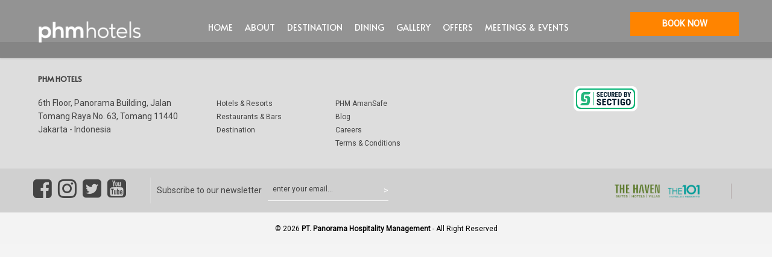

--- FILE ---
content_type: application/javascript; charset=UTF-8
request_url: https://phm-hotels.com/appHead.js
body_size: 146
content:
$( document ).ready(function() {
	// $(".tb-toggle").each(function(){
	// 	$(this).find(".box").hide();
	// });
			
	// $(".tb-toggle").each(function(){
	// 	$(this).find(".trigger").click(function() {
	// 		//$('.tb-toggle a').removeClass('active').next().slideUp('slow'); 
	// 		$(this).toggleClass("active").next().stop(true, true).slideToggle("slow");
	// 	});
	// });

	$(".box-menu-mobile").hide();

	$(".trigger-menu-mobile").click(function() {
		$(".box-menu-mobile").slideToggle("slow");
	});
});

--- FILE ---
content_type: application/javascript; charset=utf-8
request_url: https://phm-hotels.com/_nuxt/feae1b21bd71b5d5aacc.js
body_size: 4611
content:
(window.webpackJsonp=window.webpackJsonp||[]).push([[104],{1012:function(t,e,r){"use strict";r.r(e);r(15),r(9);var n=r(1),o=r(28),l=r(2),c=r.n(l),d=(r(8),r(613)),m=r(616),h={asyncData:function(t){t.route,t.params;var e=t.env;t.store;return Object(n.a)(regeneratorRuntime.mark((function t(){var r;return regeneratorRuntime.wrap((function(t){for(;;)switch(t.prev=t.next){case 0:return t.next=2,c.a.get(e.apiUrl+"setting");case 2:return r=t.sent,t.abrupt("return",{setting:r.data.data,pageTitle:r.data.data.meta.title,pageKeyword:r.data.data.meta.keyword,pageDescription:r.data.data.meta.description});case 4:case"end":return t.stop()}}),t)})))()},components:{FormBooking:d.a,Page404:m.a},data:function(){return{loading:!1,imgPath:"https://phm-hotels.com/static/uploads/images/",slug:this.$route.params.slug,childPage:[],page:null,pageTitle:"",pageKeyword:"",pageDescription:"",fav:"/favicon.ico",setting:null,destination:null}},head:function(){return{title:this.pageTitle,meta:[{hid:"keyword",name:"keyword",content:this.pageKeyword},{hid:"description",name:"description",content:this.pageDescription}],link:[{rel:"shortcut icon",type:"image/x-icon",href:this.fav}]}},created:function(){var t=this;return Object(n.a)(regeneratorRuntime.mark((function e(){var p;return regeneratorRuntime.wrap((function(e){for(;;)switch(e.prev=e.next){case 0:return e.prev=0,t.loading=!0,e.next=4,t.$store.dispatch("setSettingCor",{setting:t.setting});case 4:return t.setting.property.favicon&&(t.fav=t.imgPath+t.setting.property.favicon.name),e.next=7,t.$store.dispatch("loadDestiantions");case 7:return t.destination=e.sent,e.next=10,t.$store.dispatch("loadPage",{slug:t.slug});case 10:if((p=e.sent).meta&&(t.pageTitle=p.meta.title,t.pageKeyword=p.meta.keyword,t.pageDescription=p.meta.description),t.page=p,$("head").append(t.page.script.header),!p){e.next=18;break}return e.next=17,t.$store.dispatch("loadPageChild",{refId:p.id});case 17:t.childPage=e.sent;case 18:e.next=23;break;case 20:e.prev=20,e.t0=e.catch(0),t.loading=!1;case 23:return e.prev=23,t.loading=!1,o.a.loadBodyJS(),e.finish(23);case 27:case"end":return e.stop()}}),e,null,[[0,20,23,27]])})))()},methods:{loadScript:function(script){$("head").append(script)},loadTag:function(script){$(".content-div").append(script)}}},f=(r(824),r(4)),component=Object(f.a)(h,(function(){var t=this,e=t.$createElement,r=t._self._c||e;return t.loading?t._e():r("section",{staticClass:"main",staticStyle:{"margin-top":"100px"}},[t._v("\n\n    "+t._s(t.loadScript(t.setting.script.header))+"\n    "+t._s(t.loadScript(t.setting.script.themes))+"\n    "),r("div",{domProps:{innerHTML:t._s(t.setting.script.body)}}),t._v(" "),t.page.content?r("div",[t.page.attachment_image&&t.page.attachment_image.length?r("section",{staticClass:"fullscreen-image-slider",staticStyle:{"margin-top":"-150px"}},[r("carousel",{staticClass:"fw",attrs:{items:1,autoWidth:!1,autoplay:!0,dots:!1,nav:!0}},t._l(t.page.attachment_image,(function(e,i){return r("div",{key:"destination"+i,staticClass:"cn px-1"},[r("img",{attrs:{src:t.imgPath+e.name+"?w=1500&h=700&mode=crop"}})])})),0)],1):t.page.featured_image&&t.page.featured_image.name?r("section",{staticClass:"fullscreen-image-slider",staticStyle:{"margin-top":"-150px"}},[r("carousel",{staticClass:"fw",attrs:{items:1,autoWidth:!1,autoplay:!0,dots:!1,nav:!0}},[r("div",{staticClass:"cn px-1"},[r("img",{attrs:{src:t.imgPath+t.page.featured_image.name+"?w=1500&h=700&mode=crop"}})])])],1):t._e(),t._v(" "),r("FormBooking",{attrs:{destination:t.destination}}),t._v(" "),""==t.page.script.body?r("div",{staticClass:"grid-container"},[r("div",{staticClass:"text-center mb50"},[r("h3",{staticClass:"type-bottomline text-uppercase"},[t._v(t._s(t.page.title))])]),t._v(" "),r("div",{staticClass:"text-center"},[r("div",{staticClass:"text-center",domProps:{innerHTML:t._s(t.page.content)}})]),t._v(" "),r("div",{staticClass:"clearfix mt55"}),t._v(" "),t._l(t.childPage.item,(function(e,i){return r("div",{key:"cp"+i,staticClass:"grid-x bg-box-white mb10"},[i%2==0?r("div",{staticClass:"grid-x",attrs:{"data-aos":"fade-right","data-aos-delay":"50","data-aos-duration":"1000"}},[r("div",{staticClass:"cell small-12 large-6",staticStyle:{"background-image":"url(images/)"}},[r("img",{attrs:{src:t.imgPath+e.featured_image.name}})]),t._v(" "),r("div",{staticClass:"cell small-12 large-6"},[r("div",{staticClass:"padcol"},[r("h3",[t._v(t._s(e.title))]),t._v(" "),r("div",{domProps:{innerHTML:t._s(e.excerpt)}}),t._v(" "),""!=e.template?r("nuxt-link",{staticClass:"button small-only-expanded",attrs:{to:"/"+e.template+"/"+e.slug}},[t._v("DISCOVER")]):r("nuxt-link",{staticClass:"button small-only-expanded",attrs:{to:"/page/"+e.slug}},[t._v("DISCOVER")])],1)])]):r("div",{staticClass:"grid-x",attrs:{"data-aos":"fade-left","data-aos-delay":"50","data-aos-duration":"1000"}},[r("div",{staticClass:"cell small-12 large-6"},[r("div",{staticClass:"padcol"},[r("h3",[t._v(t._s(e.title))]),t._v(" "),r("div",{domProps:{innerHTML:t._s(e.excerpt)}}),t._v(" "),""!=e.template?r("nuxt-link",{staticClass:"button small-only-expanded",attrs:{to:"/"+e.template+"/"+e.slug}},[t._v("DISCOVER")]):r("nuxt-link",{staticClass:"button small-only-expanded",attrs:{to:"/page/"+e.slug}},[t._v("DISCOVER")])],1)]),t._v(" "),r("div",{staticClass:"cell small-12 large-6",staticStyle:{"background-image":"url(images/)"}},[r("img",{attrs:{src:t.imgPath+e.featured_image.name}})])])])}))],2):r("div",[r("div",{staticClass:"grid-container"},[r("div",{staticClass:"text-center mb50"},[r("h3",{staticClass:"type-bottomline text-uppercase"},[t._v(t._s(t.page.title))])]),t._v("\n            \n                "+t._s(t.loadScript(t.page.script.header))+"\n                "),r("div",{domProps:{innerHTML:t._s(t.page.script.body)}})])])],1):r("div",[r("Page404")],1)])}),[],!1,null,null,null);e.default=component.exports},607:function(t,e,r){var content=r(612);"string"==typeof content&&(content=[[t.i,content,""]]),content.locals&&(t.exports=content.locals);(0,r(7).default)("084677ca",content,!0,{sourceMap:!1})},610:function(t,e,r){var content=r(615);"string"==typeof content&&(content=[[t.i,content,""]]),content.locals&&(t.exports=content.locals);(0,r(7).default)("9e8301f4",content,!0,{sourceMap:!1})},611:function(t,e,r){"use strict";var n=r(607);r.n(n).a},612:function(t,e,r){(e=r(6)(!1)).push([t.i,".cal.cin{padding-left:10px!important}.cico,.vc-appearance-none{background:none;display:block;box-sizing:border-box;width:100%;height:2.4375rem;margin:0 0 1rem;padding:.5rem;border:1px solid #cacaca;border-radius:0;background-color:#fff!important;box-shadow:inset 0 1px 2px rgba(10,10,10,.1);font-family:inherit;font-size:13px;font-weight:400;line-height:1.5;color:#0a0a0a;transition:box-shadow .5s,border-color .25s ease-in-out;-webkit-appearance:none;-moz-appearance:none;appearance:none;text-align:center;letter-spacing:1px}.errorHotel{border:1px solid #f03434!important}",""]),t.exports=e},613:function(t,e,r){"use strict";r(17),r(40),r(15),r(9);var n=r(1),o=r(8),l=(r(2),{components:{Calendar:function(){return r.e(1).then(r.t.bind(null,609,7))},DatePicker:function(){return r.e(0).then(r.t.bind(null,608,7))}},props:{destination:{type:Object,default:function(){return[]}}},data:function(){return{loading:!1,formSearch:{hotelName:"",hotelId:"",arrival:null,departure:null,rooms:1,adults:2,child:0,promo:""},range:{start:new Date,end:new Date},checkin:new Date,checkout:null,errorHotel:!1,n:1,p:0}},computed:Object(o.b)({lang:"menu/getLang"}),created:function(){var t=this;return Object(n.a)(regeneratorRuntime.mark((function e(){var r,n;return regeneratorRuntime.wrap((function(e){for(;;)switch(e.prev=e.next){case 0:try{t.loading=!0,r=new Date,n=new Date(r.getTime()+864e5),t.range.end=n,t.checkout=n,t.formSearch.arrival=t.formatDate(r),t.formSearch.departure=t.formatDate(n)}catch(e){t.loading=!1}finally{t.loading=!1}case 1:case"end":return e.stop()}}),e)})))()},methods:{selectHotel:function(){""!=this.formSearch.hotelId?this.errorHotel=!1:this.errorHotel=!0},submitSearch:function(){var t="",e=this.formSearch.hotelId;if(""!=e){this.destination.item.forEach((function(r){r.properties.forEach((function(r){r.booking_code.corporate==e&&(t=r.name)}))})),this.formSearch.hotelName=this.setSlug(t);var r="https://booking.phm-hotels.com/"+this.formSearch.hotelId+"/"+this.formSearch.hotelName+"?hotel="+this.formSearch.hotelId+"&arrival="+this.formatDateYmd(this.range.start)+"&departure="+this.formatDateYmd(this.range.end)+"&rooms="+this.formSearch.rooms+"&adults="+this.formSearch.adults+"&promo="+this.formSearch.promo+"&language=en_US&group=";window.open(encodeURI(r),"_blank")}else this.errorHotel=!0},setSlug:function(t){t=(t=t.replace(/^\s+|\s+$/g,"")).toLowerCase();for(var e="ãàáäâẽèéëêìíïîõòóöôùúüûñç·/_,:;",i=0,r=e.length;i<r;i++)t=t.replace(new RegExp(e.charAt(i),"g"),"aaaaaeeeeeiiiiooooouuuunc------".charAt(i));return t=t.replace(/[^a-z0-9 -]/g,"").replace(/\s+/g,"-").replace(/-+/g,"-")},formatDate:function(t){var e=new Date(t),r=""+(e.getMonth()+1),n=""+e.getDate(),o=e.getFullYear();return r.length<2&&(r="0"+r),n.length<2&&(n="0"+n),[n,r,o].join("-")},formatDateYmd:function(t){var e=new Date(t),r=""+(e.getMonth()+1),n=""+e.getDate(),o=e.getFullYear();return r.length<2&&(r="0"+r),n.length<2&&(n="0"+n),[o,r,n].join("-")}}}),c=(r(611),r(4)),component=Object(c.a)(l,(function(){var t=this,e=t.$createElement,r=t._self._c||e;return r("section",{staticClass:"horizontal-booking",staticStyle:{display:"none"}},[r("div",{staticClass:"grid-container"},[r("div",{attrs:{id:"hbook-wrapper"}},[r("div",{staticClass:"widget-booking mintop mmm"},[r("form",{staticClass:"hbook",attrs:{id:"hbook",action:"#",method:"post"},on:{submit:function(e){return e.preventDefault(),t.submitSearch(e)}}},[r("input",{attrs:{id:"city",name:"BookingForm[city]",type:"hidden",value:""}}),t._v(" "),r("div",{staticClass:"grid-x grid-padding-x"},[r("div",{staticClass:"cell medium-3 less-pad"},[r("select",{directives:[{name:"model",rawName:"v-model",value:t.formSearch.hotelId,expression:"formSearch.hotelId"}],class:{errorHotel:t.errorHotel},attrs:{id:"hotel",name:"BookingForm[hotel]",placeholder:"Select a hotel..."},on:{change:[function(e){var r=Array.prototype.filter.call(e.target.options,(function(t){return t.selected})).map((function(t){return"_value"in t?t._value:t.value}));t.$set(t.formSearch,"hotelId",e.target.multiple?r:r[0])},function(e){return t.selectHotel()}]}},[r("option",{attrs:{value:""}},[t._v("Select a hotel...")]),t._v(" "),t._l(t.destination.item,(function(e,i){return r("optgroup",{key:"destinationCom"+i,attrs:{label:e.name}},t._l(e.properties,(function(e,i){return r("option",{key:"htlCom"+i,domProps:{value:e.booking_code.corporate}},[t._v(t._s(e.name))])})),0)}))],2)]),t._v(" "),r("div",{staticClass:"cell medium-2 less-pad"},[r("div",{staticClass:"grid-x"},[r("div",{staticClass:"cell medium-12"},[r("client-only",[r("DatePicker",{attrs:{"min-date":new Date,masks:{L:"DD-MM-YYYY"},mode:"range","input-props":{class:"cals cico",placeholder:"checkin",readonly:!0}},model:{value:t.range,callback:function(e){t.range=e},expression:"range"}})],1)],1)])]),t._v(" "),r("div",{staticClass:"cell medium-2 less-pad"},[r("select",{directives:[{name:"model",rawName:"v-model",value:t.formSearch.adults,expression:"formSearch.adults"}],attrs:{id:"hotel",name:"Adult[hotel]"},on:{change:function(e){var r=Array.prototype.filter.call(e.target.options,(function(t){return t.selected})).map((function(t){return"_value"in t?t._value:t.value}));t.$set(t.formSearch,"adults",e.target.multiple?r:r[0])}}},t._l(6,(function(e){return r("option",{key:"cah"+e,domProps:{value:e}},[t._v(t._s(e)+" Adult")])})),0)]),t._v(" "),r("div",{staticClass:"cell medium-2 less-pad"},[r("select",{directives:[{name:"model",rawName:"v-model",value:t.formSearch.child,expression:"formSearch.child"}],attrs:{id:"hotel",name:"Child[hotel]"},on:{change:function(e){var r=Array.prototype.filter.call(e.target.options,(function(t){return t.selected})).map((function(t){return"_value"in t?t._value:t.value}));t.$set(t.formSearch,"child",e.target.multiple?r:r[0])}}},[r("option",{attrs:{value:"0"}},[t._v("0 Child")]),t._v(" "),t._l(3,(function(e){return r("option",{key:"crh"+e,domProps:{value:e}},[t._v(t._s(e)+" Child")])}))],2)]),t._v(" "),r("div",{staticClass:"cell medium-2 less-pad"},[r("input",{directives:[{name:"model",rawName:"v-model",value:t.formSearch.promo,expression:"formSearch.promo"}],staticClass:"input-promo",attrs:{type:"text",id:"BookingForm_offer_code",name:"BookingForm[offer_code]",placeholder:"promo code"},domProps:{value:t.formSearch.promo},on:{input:function(e){e.target.composing||t.$set(t.formSearch,"promo",e.target.value)}}})]),t._v(" "),t._m(0)])])])])])])}),[function(){var t=this.$createElement,e=this._self._c||t;return e("div",{staticClass:"cell medium-1 less-pad"},[e("input",{staticClass:"button expanded",attrs:{type:"submit",value:"BOOK NOW"}})])}],!1,null,null,null);e.a=component.exports},614:function(t,e,r){"use strict";var n=r(610);r.n(n).a},615:function(t,e,r){(e=r(6)(!1)).push([t.i,".p-404[data-v-684883b4]{text-align:center;margin-top:200px;min-height:500px}.p-404 h1[data-v-684883b4]{font-size:140px}",""]),t.exports=e},616:function(t,e,r){"use strict";r(9);var n=r(1),o=(r(8),{data:function(){return{loading:!1,imgPath:"https://phm-hotels.com/static/uploads/images/"}},created:function(){var t=this;return Object(n.a)(regeneratorRuntime.mark((function e(){return regeneratorRuntime.wrap((function(e){for(;;)switch(e.prev=e.next){case 0:try{t.loading=!0}catch(e){t.loading=!1}finally{t.loading=!1}case 1:case"end":return e.stop()}}),e)})))()},methods:{}}),l=(r(614),r(4)),component=Object(l.a)(o,(function(){var t=this.$createElement,e=this._self._c||t;return this.loading?this._e():e("div",[this._m(0)])}),[function(){var t=this.$createElement,e=this._self._c||t;return e("div",{staticClass:"p-404"},[e("h1",[this._v("404")]),this._v(" "),e("p",[this._v("Page Not Found")])])}],!1,null,"684883b4",null);e.a=component.exports},665:function(t,e,r){var content=r(825);"string"==typeof content&&(content=[[t.i,content,""]]),content.locals&&(t.exports=content.locals);(0,r(7).default)("7a002e75",content,!0,{sourceMap:!1})},824:function(t,e,r){"use strict";var n=r(665);r.n(n).a},825:function(t,e,r){(e=r(6)(!1)).push([t.i,".main{padding:40px 0}",""]),t.exports=e}}]);

--- FILE ---
content_type: application/javascript; charset=utf-8
request_url: https://phm-hotels.com/_nuxt/dfeccaf887b4b68b5003.js
body_size: 4528
content:
(window.webpackJsonp=window.webpackJsonp||[]).push([[49],{1017:function(e,t,r){"use strict";r.r(t);r(62),r(30),r(26),r(13),r(41),r(15);var n=r(29),o=(r(9),r(1)),l=r(28),c=r(2),d=r.n(c),m=r(8);function h(object,e){var t=Object.keys(object);if(Object.getOwnPropertySymbols){var r=Object.getOwnPropertySymbols(object);e&&(r=r.filter((function(e){return Object.getOwnPropertyDescriptor(object,e).enumerable}))),t.push.apply(t,r)}return t}var f={asyncData:function(e){e.route,e.params;var t=e.env;e.store;return Object(o.a)(regeneratorRuntime.mark((function e(){var r;return regeneratorRuntime.wrap((function(e){for(;;)switch(e.prev=e.next){case 0:return e.next=2,d.a.get(t.apiUrl+"setting");case 2:return r=e.sent,e.abrupt("return",{setting:r.data.data,pageTitle:r.data.data.meta.title,pageKeyword:r.data.data.meta.keyword,pageDescription:r.data.data.meta.description});case 4:case"end":return e.stop()}}),e)})))()},components:{FormBooking:r(613).a},data:function(){return{loading:!1,imgPath:"https://phm-hotels.com/static/uploads/images/",slug:this.$route.params.slug,childPage:[],childPageOther:[],banners:null,pageTitle:"",pageKeyword:"",pageDescription:"",fav:"/favicon.ico",setting:null,page:null,destination:null,primary:null,secondary:null}},head:function(){return{title:this.pageTitle,meta:[{hid:"keyword",name:"keyword",content:this.pageKeyword},{hid:"description",name:"description",content:this.pageDescription}],link:[{rel:"shortcut icon",type:"image/x-icon",href:this.fav}]}},computed:function(e){for(var i=1;i<arguments.length;i++){var source=null!=arguments[i]?arguments[i]:{};i%2?h(Object(source),!0).forEach((function(t){Object(n.a)(e,t,source[t])})):Object.getOwnPropertyDescriptors?Object.defineProperties(e,Object.getOwnPropertyDescriptors(source)):h(Object(source)).forEach((function(t){Object.defineProperty(e,t,Object.getOwnPropertyDescriptor(source,t))}))}return e}({},Object(m.b)({lang:"menu/getLang"})),created:function(){var e=this;return Object(o.a)(regeneratorRuntime.mark((function t(){var dt;return regeneratorRuntime.wrap((function(t){for(;;)switch(t.prev=t.next){case 0:return t.prev=0,e.loading=!0,t.next=4,e.$store.dispatch("setSettingCor",{setting:e.setting});case 4:return e.setting.property.favicon&&(e.fav=e.imgPath+e.setting.property.favicon.name),t.next=7,e.$store.dispatch("loadDestiantions");case 7:return e.destination=t.sent,t.next=10,e.$store.dispatch("loadBanners",{page:"career"});case 10:return e.banners=t.sent,t.next=13,e.$store.dispatch("loadCategory",{slug:e.slug+"?load=true"});case 13:dt=t.sent,e.primary=dt.item.slice(0,1),e.secondary=dt.item.slice(1),e.primary[0].meta&&(e.pageTitle=e.primary[0].meta.title,e.pageKeyword=e.primary[0].meta.keyword,e.pageDescription=e.primary[0].meta.description),t.next=22;break;case 19:t.prev=19,t.t0=t.catch(0),e.loading=!1;case 22:return t.prev=22,e.loading=!1,l.a.loadBodyJS(),t.finish(22);case 26:case"end":return t.stop()}}),t,null,[[0,19,22,26]])})))()},methods:{loadScript:function(script){$("head").append(script)},loadTag:function(script){$(".content-div").append(script)}}},v=(r(804),r(4)),component=Object(v.a)(f,(function(){var e=this,t=e.$createElement,r=e._self._c||t;return e.loading?e._e():r("div",{class:{"mt-100":!e.banners||e.banners.length<1}},[r("section",{staticClass:"fullscreen-image-slider",staticStyle:{position:"relative"}},[r("img",{staticStyle:{width:"100%"},attrs:{src:e.imgPath+e.banners[0].image.name+"?w=1500&h=700&mode=crop"}}),e._v(" "),r("div",{staticClass:"title-fullscreen-slider"},[e._v("JOIN US")])]),e._v(" "),e.banners?r("FormBooking",{attrs:{destination:e.destination}}):e._e(),e._v(" "),r("section",{staticClass:"bg-section noshad"},[r("div",{staticClass:"grid-container"},[r("div",{staticClass:"text-center mb50"},[r("h3",{staticClass:"text-uppercase"},[e._v(e._s(e.primary[0].title))])]),e._v(" "),r("div",{staticClass:"text-center"},[r("div",{domProps:{innerHTML:e._s(e.primary[0].excerpt)}}),e._v(" "),r("hr")])])]),e._v(" "),r("section",{staticClass:"bg-section noshad"},[r("div",{staticClass:"grid-container"},[r("div",{staticClass:"grid-x"},e._l(e.secondary,(function(t,i){return r("div",{key:"homeOffers"+i,staticClass:"cell medium-4"},[r("div",{staticClass:"desdes"},[r("div",{staticClass:"box-overlay"},[r("div",{staticClass:"bg-img vh40",style:{"background-image":"url("+e.imgPath+t.featured_image.name+")"}}),e._v(" "),r("nuxt-link",{attrs:{to:"/career/detail/"+t.slug}},[r("div",{staticClass:"overlay"},[r("div",{staticClass:"overlay-text"},[r("h5",{staticClass:"text-uppercase"},[r("span",[e._v(e._s(t.title))])]),e._v(" "),r("h5",{staticStyle:{"text-transform":"capitalize"}},[r("span",[e._v(e._s(t.subtitle))])])])])])],1)])])})),0)])])],1)}),[],!1,null,"5a2e7fad",null);t.default=component.exports},607:function(e,t,r){var content=r(612);"string"==typeof content&&(content=[[e.i,content,""]]),content.locals&&(e.exports=content.locals);(0,r(7).default)("084677ca",content,!0,{sourceMap:!1})},611:function(e,t,r){"use strict";var n=r(607);r.n(n).a},612:function(e,t,r){(t=r(6)(!1)).push([e.i,".cal.cin{padding-left:10px!important}.cico,.vc-appearance-none{background:none;display:block;box-sizing:border-box;width:100%;height:2.4375rem;margin:0 0 1rem;padding:.5rem;border:1px solid #cacaca;border-radius:0;background-color:#fff!important;box-shadow:inset 0 1px 2px rgba(10,10,10,.1);font-family:inherit;font-size:13px;font-weight:400;line-height:1.5;color:#0a0a0a;transition:box-shadow .5s,border-color .25s ease-in-out;-webkit-appearance:none;-moz-appearance:none;appearance:none;text-align:center;letter-spacing:1px}.errorHotel{border:1px solid #f03434!important}",""]),e.exports=t},613:function(e,t,r){"use strict";r(17),r(40),r(15),r(9);var n=r(1),o=r(8),l=(r(2),{components:{Calendar:function(){return r.e(1).then(r.t.bind(null,609,7))},DatePicker:function(){return r.e(0).then(r.t.bind(null,608,7))}},props:{destination:{type:Object,default:function(){return[]}}},data:function(){return{loading:!1,formSearch:{hotelName:"",hotelId:"",arrival:null,departure:null,rooms:1,adults:2,child:0,promo:""},range:{start:new Date,end:new Date},checkin:new Date,checkout:null,errorHotel:!1,n:1,p:0}},computed:Object(o.b)({lang:"menu/getLang"}),created:function(){var e=this;return Object(n.a)(regeneratorRuntime.mark((function t(){var r,n;return regeneratorRuntime.wrap((function(t){for(;;)switch(t.prev=t.next){case 0:try{e.loading=!0,r=new Date,n=new Date(r.getTime()+864e5),e.range.end=n,e.checkout=n,e.formSearch.arrival=e.formatDate(r),e.formSearch.departure=e.formatDate(n)}catch(t){e.loading=!1}finally{e.loading=!1}case 1:case"end":return t.stop()}}),t)})))()},methods:{selectHotel:function(){""!=this.formSearch.hotelId?this.errorHotel=!1:this.errorHotel=!0},submitSearch:function(){var e="",t=this.formSearch.hotelId;if(""!=t){this.destination.item.forEach((function(r){r.properties.forEach((function(r){r.booking_code.corporate==t&&(e=r.name)}))})),this.formSearch.hotelName=this.setSlug(e);var r="https://booking.phm-hotels.com/"+this.formSearch.hotelId+"/"+this.formSearch.hotelName+"?hotel="+this.formSearch.hotelId+"&arrival="+this.formatDateYmd(this.range.start)+"&departure="+this.formatDateYmd(this.range.end)+"&rooms="+this.formSearch.rooms+"&adults="+this.formSearch.adults+"&promo="+this.formSearch.promo+"&language=en_US&group=";window.open(encodeURI(r),"_blank")}else this.errorHotel=!0},setSlug:function(e){e=(e=e.replace(/^\s+|\s+$/g,"")).toLowerCase();for(var t="ãàáäâẽèéëêìíïîõòóöôùúüûñç·/_,:;",i=0,r=t.length;i<r;i++)e=e.replace(new RegExp(t.charAt(i),"g"),"aaaaaeeeeeiiiiooooouuuunc------".charAt(i));return e=e.replace(/[^a-z0-9 -]/g,"").replace(/\s+/g,"-").replace(/-+/g,"-")},formatDate:function(e){var t=new Date(e),r=""+(t.getMonth()+1),n=""+t.getDate(),o=t.getFullYear();return r.length<2&&(r="0"+r),n.length<2&&(n="0"+n),[n,r,o].join("-")},formatDateYmd:function(e){var t=new Date(e),r=""+(t.getMonth()+1),n=""+t.getDate(),o=t.getFullYear();return r.length<2&&(r="0"+r),n.length<2&&(n="0"+n),[o,r,n].join("-")}}}),c=(r(611),r(4)),component=Object(c.a)(l,(function(){var e=this,t=e.$createElement,r=e._self._c||t;return r("section",{staticClass:"horizontal-booking",staticStyle:{display:"none"}},[r("div",{staticClass:"grid-container"},[r("div",{attrs:{id:"hbook-wrapper"}},[r("div",{staticClass:"widget-booking mintop mmm"},[r("form",{staticClass:"hbook",attrs:{id:"hbook",action:"#",method:"post"},on:{submit:function(t){return t.preventDefault(),e.submitSearch(t)}}},[r("input",{attrs:{id:"city",name:"BookingForm[city]",type:"hidden",value:""}}),e._v(" "),r("div",{staticClass:"grid-x grid-padding-x"},[r("div",{staticClass:"cell medium-3 less-pad"},[r("select",{directives:[{name:"model",rawName:"v-model",value:e.formSearch.hotelId,expression:"formSearch.hotelId"}],class:{errorHotel:e.errorHotel},attrs:{id:"hotel",name:"BookingForm[hotel]",placeholder:"Select a hotel..."},on:{change:[function(t){var r=Array.prototype.filter.call(t.target.options,(function(e){return e.selected})).map((function(e){return"_value"in e?e._value:e.value}));e.$set(e.formSearch,"hotelId",t.target.multiple?r:r[0])},function(t){return e.selectHotel()}]}},[r("option",{attrs:{value:""}},[e._v("Select a hotel...")]),e._v(" "),e._l(e.destination.item,(function(t,i){return r("optgroup",{key:"destinationCom"+i,attrs:{label:t.name}},e._l(t.properties,(function(t,i){return r("option",{key:"htlCom"+i,domProps:{value:t.booking_code.corporate}},[e._v(e._s(t.name))])})),0)}))],2)]),e._v(" "),r("div",{staticClass:"cell medium-2 less-pad"},[r("div",{staticClass:"grid-x"},[r("div",{staticClass:"cell medium-12"},[r("client-only",[r("DatePicker",{attrs:{"min-date":new Date,masks:{L:"DD-MM-YYYY"},mode:"range","input-props":{class:"cals cico",placeholder:"checkin",readonly:!0}},model:{value:e.range,callback:function(t){e.range=t},expression:"range"}})],1)],1)])]),e._v(" "),r("div",{staticClass:"cell medium-2 less-pad"},[r("select",{directives:[{name:"model",rawName:"v-model",value:e.formSearch.adults,expression:"formSearch.adults"}],attrs:{id:"hotel",name:"Adult[hotel]"},on:{change:function(t){var r=Array.prototype.filter.call(t.target.options,(function(e){return e.selected})).map((function(e){return"_value"in e?e._value:e.value}));e.$set(e.formSearch,"adults",t.target.multiple?r:r[0])}}},e._l(6,(function(t){return r("option",{key:"cah"+t,domProps:{value:t}},[e._v(e._s(t)+" Adult")])})),0)]),e._v(" "),r("div",{staticClass:"cell medium-2 less-pad"},[r("select",{directives:[{name:"model",rawName:"v-model",value:e.formSearch.child,expression:"formSearch.child"}],attrs:{id:"hotel",name:"Child[hotel]"},on:{change:function(t){var r=Array.prototype.filter.call(t.target.options,(function(e){return e.selected})).map((function(e){return"_value"in e?e._value:e.value}));e.$set(e.formSearch,"child",t.target.multiple?r:r[0])}}},[r("option",{attrs:{value:"0"}},[e._v("0 Child")]),e._v(" "),e._l(3,(function(t){return r("option",{key:"crh"+t,domProps:{value:t}},[e._v(e._s(t)+" Child")])}))],2)]),e._v(" "),r("div",{staticClass:"cell medium-2 less-pad"},[r("input",{directives:[{name:"model",rawName:"v-model",value:e.formSearch.promo,expression:"formSearch.promo"}],staticClass:"input-promo",attrs:{type:"text",id:"BookingForm_offer_code",name:"BookingForm[offer_code]",placeholder:"promo code"},domProps:{value:e.formSearch.promo},on:{input:function(t){t.target.composing||e.$set(e.formSearch,"promo",t.target.value)}}})]),e._v(" "),e._m(0)])])])])])])}),[function(){var e=this.$createElement,t=this._self._c||e;return t("div",{staticClass:"cell medium-1 less-pad"},[t("input",{staticClass:"button expanded",attrs:{type:"submit",value:"BOOK NOW"}})])}],!1,null,null,null);t.a=component.exports},655:function(e,t,r){var content=r(805);"string"==typeof content&&(content=[[e.i,content,""]]),content.locals&&(e.exports=content.locals);(0,r(7).default)("18aa3782",content,!0,{sourceMap:!1})},804:function(e,t,r){"use strict";var n=r(655);r.n(n).a},805:function(e,t,r){(t=r(6)(!1)).push([e.i,".main[data-v-5a2e7fad]{padding:40px 0}.overlayx[data-v-5a2e7fad]{background:#fff;padding:1.25rem}.overlayx a[data-v-5a2e7fad]{color:#444}.bot-80[data-v-5a2e7fad]{bottom:80px}.desdes[data-v-5a2e7fad]{position:relative;margin:10px}.title-fullscreen-slider[data-v-5a2e7fad]{color:#fff;position:absolute;font-size:120px;top:50%;text-align:center;left:0;right:0}@media only screen and (max-width:768px){.title-fullscreen-slider[data-v-5a2e7fad]{color:#fff;position:absolute;font-size:40px;top:50%;text-align:center;left:0;right:0}}",""]),e.exports=t}}]);

--- FILE ---
content_type: application/javascript; charset=utf-8
request_url: https://phm-hotels.com/_nuxt/ea4ffa3ff5c5e1cd1a38.js
body_size: 3771
content:
(window.webpackJsonp=window.webpackJsonp||[]).push([[7],{1010:function(t,e,r){"use strict";r.r(e);r(62),r(30),r(26),r(13),r(41),r(17),r(40),r(15);var n=r(29),o=(r(9),r(1)),l=r(28),c=r(8),d=r(2),m=r.n(d);function h(object,t){var e=Object.keys(object);if(Object.getOwnPropertySymbols){var r=Object.getOwnPropertySymbols(object);t&&(r=r.filter((function(t){return Object.getOwnPropertyDescriptor(object,t).enumerable}))),e.push.apply(e,r)}return e}var f={asyncData:function(t){t.route,t.params;var e=t.env;t.store;return Object(o.a)(regeneratorRuntime.mark((function t(){var r;return regeneratorRuntime.wrap((function(t){for(;;)switch(t.prev=t.next){case 0:return t.next=2,m.a.get(e.apiUrl+"setting");case 2:return r=t.sent,t.abrupt("return",{setting:r.data.data,pageTitle:r.data.data.meta.title,pageKeyword:r.data.data.meta.keyword,pageDescription:r.data.data.meta.description});case 4:case"end":return t.stop()}}),t)})))()},data:function(){return{hideButton:!1,loadingButton:!1,loading:!1,filterYear:"",filterYearList:[],imgPath:"https://phm-hotels.com/static/uploads/images/",slug:this.$route.params.slug,totalBlog:0,primary:null,blog:[],pageTitle:"",pageKeyword:"",pageDescription:"",fav:"/favicon.ico",setting:null,banner:[],hotel:[],formSearch:{hotelName:"",hotelId:"",arrival:null,departure:null,rooms:1,adults:1,child:1,promo:"Promo",promoCode:""},range:{start:new Date,end:new Date},checkin:new Date,checkout:null,errorHotel:!1,dvs:!1,n:1,perPage:6,lastPergape:0,bookingCode:"",hotelName:"",blogTitle:"",perPageInc:4}},computed:function(t){for(var i=1;i<arguments.length;i++){var source=null!=arguments[i]?arguments[i]:{};i%2?h(Object(source),!0).forEach((function(e){Object(n.a)(t,e,source[e])})):Object.getOwnPropertyDescriptors?Object.defineProperties(t,Object.getOwnPropertyDescriptors(source)):h(Object(source)).forEach((function(e){Object.defineProperty(t,e,Object.getOwnPropertyDescriptor(source,e))}))}return t}({},Object(c.b)({lang:"menu/getLang"})),head:function(){return{title:this.pageTitle,meta:[{hid:"keyword",name:"keyword",content:this.pageKeyword},{hid:"description",name:"description",content:this.pageDescription}],link:[{rel:"shortcut icon",type:"image/x-icon",href:this.fav}]}},created:function(){var t=this;return Object(o.a)(regeneratorRuntime.mark((function e(){var r,n,o,c;return regeneratorRuntime.wrap((function(e){for(;;)switch(e.prev=e.next){case 0:return e.prev=0,t.loading=!0,e.next=4,t.$store.dispatch("setSettingCor",{setting:t.setting});case 4:return t.setting.property.favicon&&(t.fav=t.imgPath+t.setting.property.favicon.name),r=new Date,n=new Date(r.getTime()+864e5),t.range.end=n,e.next=10,t.$store.dispatch("loadCategoryPagging",{slug:t.slug,year:t.filterYear,code:"cor",sortCol:"created",sortDir:"desc",page:0,limit:t.perPage});case 10:return o=e.sent,e.next=13,t.$store.dispatch("loadCategoryPagging",{slug:t.slug,year:t.filterYear,code:"cor",sortCol:"created",sortDir:"desc",page:0,limit:t.perPage+t.perPageInc});case 13:if(c=e.sent,o.total==c.total&&(t.hideButton=!0),t.primary=o.item.slice(0,1),t.blog=o.item.slice(1),!t.primary){e.next=21;break}return e.next=20,t.$store.dispatch("loadYearFilter",{categoryId:t.primary[0].category.id});case 20:t.filterYearList=e.sent;case 21:e.next=26;break;case 23:e.prev=23,e.t0=e.catch(0),t.loading=!1;case 26:return e.prev=26,t.loading=!1,l.a.loadBodyJS(),e.finish(26);case 30:case"end":return e.stop()}}),e,null,[[0,23,26,30]])})))()},methods:{loadScript:function(script){$("head").append(script)},loadTag:function(script){$(".content-div").append(script)},selectHotel:function(){""!=this.formSearch.hotelId?this.errorHotel=!1:this.errorHotel=!0},loadMore:function(){var t=this;return Object(o.a)(regeneratorRuntime.mark((function e(){var dt,r;return regeneratorRuntime.wrap((function(e){for(;;)switch(e.prev=e.next){case 0:return e.prev=0,t.loadingButton=!0,t.perPage+=t.perPageInc,e.next=5,t.$store.dispatch("loadCategoryPagging",{slug:t.slug,year:t.filterYear,code:"cor",sortCol:"created",sortDir:"desc",page:0,limit:t.perPage});case 5:return dt=e.sent,e.next=8,t.$store.dispatch("loadCategoryPagging",{slug:t.slug,year:t.filterYear,code:"cor",sortCol:"created",sortDir:"desc",page:0,limit:t.perPage+t.perPageInc});case 8:r=e.sent,dt.total==r.total&&(t.hideButton=!0),t.totalBlog=dt.total,t.primary=dt.item.slice(0,1),t.blog=dt.item.slice(1),dt.total==t.totalBlog&&(t.hideButton=!0),e.next=19;break;case 16:e.prev=16,e.t0=e.catch(0),t.loadingButton=!1;case 19:return e.prev=19,t.loadingButton=!1,e.finish(19);case 22:case"end":return e.stop()}}),e,null,[[0,16,19,22]])})))()},filter:function(){var t=this;return Object(o.a)(regeneratorRuntime.mark((function e(){var dt,r;return regeneratorRuntime.wrap((function(e){for(;;)switch(e.prev=e.next){case 0:return e.prev=0,t.loadingButton=!0,t.hideButton=!1,t.perPage=6,e.next=6,t.$store.dispatch("loadCategoryPagging",{slug:t.slug,year:t.filterYear,code:"cor",sortCol:"created",sortDir:"desc",page:0,limit:t.perPage});case 6:return dt=e.sent,e.next=9,t.$store.dispatch("loadCategoryPagging",{slug:t.slug,year:t.filterYear,code:"cor",sortCol:"created",sortDir:"desc",page:0,limit:t.perPage+t.perPageInc});case 9:r=e.sent,dt.total==r.total&&(t.hideButton=!0),t.totalBlog=dt.total,t.blog=dt.item.slice(1),e.next=18;break;case 15:e.prev=15,e.t0=e.catch(0),t.loadingButton=!1;case 18:return e.prev=18,t.loadingButton=!1,e.finish(18);case 21:case"end":return e.stop()}}),e,null,[[0,15,18,21]])})))()},submitSearch:function(){if(""!=this.formSearch.hotelId){var t="";t="Promo"==this.formSearch.promo?"&bussines=Corporate&promo="+this.formSearch.promoCode+"&bussinescode=":t="&bussines="+this.formSearch.promo+"&bussinescode="+this.formSearch.promoCode+"&promo=";var e="https://booking.phm-hotels.com/"+this.formSearch.hotelId+"/?hotel="+this.formSearch.hotelId+t+"&arrival="+this.formatDate2(this.range.start)+"&arrival_submit="+this.formatDate(this.range.start)+"&departure="+this.formatDate2(this.range.end)+"&departure_submit="+this.formatDate(this.range.end)+"&rooms="+this.formSearch.rooms+"&adult="+this.formSearch.adults+"&child="+this.formSearch.child;window.open(encodeURI(e),"_blank")}else this.errorHotel=!0},setSlug:function(t){t=(t=t.replace(/^\s+|\s+$/g,"")).toLowerCase();for(var e="ãàáäâẽèéëêìíïîõòóöôùúüûñç·/_,:;",i=0,r=e.length;i<r;i++)t=t.replace(new RegExp(e.charAt(i),"g"),"aaaaaeeeeeiiiiooooouuuunc------".charAt(i));return t=t.replace(/[^a-z0-9 -]/g,"").replace(/\s+/g,"-").replace(/-+/g,"-")},formatDate:function(t){var e=new Date(t),r=""+(e.getMonth()+1),n=""+e.getDate(),o=e.getFullYear();return r.length<2&&(r="0"+r),n.length<2&&(n="0"+n),[r,n,o].join("/")},formatDate2:function(t){var e=new Date(t),r=""+(e.getMonth()+1),n=""+e.getDate();return[e.getFullYear(),r,n].join("-")}}},v=(r(798),r(4)),component=Object(v.a)(f,(function(){var t=this,e=t.$createElement,r=t._self._c||e;return t.loading?t._e():r("div",[t._v("\n\n    "+t._s(t.loadScript(t.setting.script.header))+"\n    "+t._s(t.loadScript(t.setting.script.themes))+"\n    "),r("div",{domProps:{innerHTML:t._s(t.setting.script.body)}}),t._v(" "),t.banner&&t.banner.length?r("section",{staticClass:"fullscreen-image-slider",staticStyle:{"min-height":"200px"}},[t.banner.length?r("carousel",{staticClass:"fw",attrs:{items:1,autoWidth:!1,autoplay:!0,dots:!1,nav:!0}},t._l(t.banner,(function(e,i){return r("div",{key:"destination"+i,staticClass:"cn px-1"},[r("img",{attrs:{src:t.imgPath+e.image.name+"?w=1500&h=700&mode=crop"}}),t._v(" "),r("div",{staticClass:"grid-container"},[r("div",{staticClass:"txt-slider",staticStyle:{"margin-top":"-135px"}},[t._v("\n                        "+t._s(e.title)+"\n                    ")])])])})),0):t._e()],1):r("div",{staticStyle:{padding:"50px 0"}}),t._v(" "),r("section",{staticClass:"bg-section noshad"},[r("div",{staticClass:"grid-container"},[r("div",{staticClass:"text-center mb50"},[r("h3",{staticClass:"text-uppercase"},[t._v(t._s(t.primary[0].title))]),t._v(" "),r("div",{domProps:{innerHTML:t._s(t.primary[0].excerpt)}}),t._v(" "),r("hr")]),t._v(" "),r("div",{staticClass:"layered-min-wrapper",staticStyle:{"margin-top":"50px"}},[r("div",{staticClass:"filter"},[r("select",{directives:[{name:"model",rawName:"v-model",value:t.filterYear,expression:"filterYear"}],on:{change:function(e){var r=Array.prototype.filter.call(e.target.options,(function(t){return t.selected})).map((function(t){return"_value"in t?t._value:t.value}));t.filterYear=e.target.multiple?r:r[0]}}},[r("option",{attrs:{value:""}},[t._v("Filter By Year")]),t._v(" "),t._l(t.filterYearList,(function(e,i){return r("option",{domProps:{value:e}},[t._v(t._s(e))])}))],2),t._v(" "),r("button",{staticClass:"button small-only-expanded",on:{click:function(e){return t.filter()}}},[t._v("Filter")])]),t._v(" "),r("div",{staticClass:"grid-container"},[r("div",{staticClass:"grid-x grid-margin-x"},t._l(t.blog,(function(e,i){return r("div",{key:"cp"+i,staticClass:"cell small-12 large-6"},[r("nuxt-link",{staticClass:"bg-img vh30 relative",attrs:{to:"/blog/"+t.slug+"/detail/"+e.slug}},[r("div",{staticClass:"bg-img vh30",style:{"background-image":"url("+t.imgPath+e.featured_image.name+")"}})]),t._v(" "),r("div",{staticClass:"blog"},[r("div",{staticClass:"blog-text"},[r("nuxt-link",{attrs:{to:"/blog/"+t.slug+"/detail/"+e.slug}},[r("h5",{},[t._v(t._s(e.title))]),t._v(" "),r("div",{staticClass:"blog-desc",domProps:{innerHTML:t._s(e.excerpt)}})])],1)])],1)})),0)]),t._v(" "),t.hideButton?t._e():r("div",{staticClass:"text-center"},[r("button",{staticClass:"button small-only-expanded mt1rem",staticStyle:{color:"#fff"},on:{click:function(e){return t.loadMore()}}},[t.loadingButton?r("span",[t._v("LOADING...")]):t._e(),t._v(" "),r("span",[t._v("LOAD MORE")])])])])])])])}),[],!1,null,null,null);e.default=component.exports},651:function(t,e,r){var content=r(799);"string"==typeof content&&(content=[[t.i,content,""]]),content.locals&&(t.exports=content.locals);(0,r(7).default)("620aaf34",content,!0,{sourceMap:!1})},798:function(t,e,r){"use strict";var n=r(651);r.n(n).a},799:function(t,e,r){(e=r(6)(!1)).push([t.i,".filter{padding:0 10px}.filter select{display:inline-block;width:auto}.filter button{display:inline-block;margin-top:10px}.main{padding:40px 0}.overlayx{background:#fff;padding:1.25rem}.overlayx a{color:#444}.blog-text{margin-top:20px}.blog-text a{color:#444}.blog-text h5{font-weight:500}a.more-blog{display:block;text-align:center;margin-top:20px}a.more-blog h5{text-align:center;margin-top:40px;color:#444;border-bottom:1px solid #444;display:inline}",""]),t.exports=e}}]);

--- FILE ---
content_type: application/javascript; charset=utf-8
request_url: https://phm-hotels.com/_nuxt/c388080d465ac2b05dd1.js
body_size: 6341
content:
(window.webpackJsonp=window.webpackJsonp||[]).push([[102],{1002:function(e,t,r){"use strict";r.r(t);r(62),r(30),r(26),r(13),r(41),r(17),r(40),r(15);var o=r(29),n=(r(9),r(1)),l=r(28),c=r(2),d=r.n(c),m=r(8);function f(object,e){var t=Object.keys(object);if(Object.getOwnPropertySymbols){var r=Object.getOwnPropertySymbols(object);e&&(r=r.filter((function(e){return Object.getOwnPropertyDescriptor(object,e).enumerable}))),t.push.apply(t,r)}return t}var h={asyncData:function(e){e.route,e.params;var t=e.env;e.store;return Object(n.a)(regeneratorRuntime.mark((function e(){var r;return regeneratorRuntime.wrap((function(e){for(;;)switch(e.prev=e.next){case 0:return e.next=2,d.a.get(t.apiUrl+"setting");case 2:return r=e.sent,e.abrupt("return",{setting:r.data.data,pageTitle:r.data.data.meta.title,pageKeyword:r.data.data.meta.keyword,pageDescription:r.data.data.meta.description});case 4:case"end":return e.stop()}}),e)})))()},components:{FormBooking:r(613).a,Calendar:function(){return r.e(1).then(r.t.bind(null,609,7))},DatePicker:function(){return r.e(0).then(r.t.bind(null,608,7))}},data:function(){return{loading:!1,imgPath:"https://phm-hotels.com/static/uploads/images/",offers:[],pageTitle:"",pageKeyword:"",pageDescription:"",fav:"/favicon.ico",setting:null,banner:[],destination:null,hotel:[],formSearch:{hotelName:"",hotelId:"",arrival:null,departure:null,rooms:1,adults:1,child:1,promo:"Promo",promoCode:""},range:{start:new Date,end:new Date},checkin:new Date,checkout:null,errorHotel:!1,dvs:!1,primary:null,secondary:null,offersRoom:null,offersRoomTitle:null,offersDining:null,offersDiningTitle:null,offersWellness:null,offersWellnessTitle:null,offersRoomPagging:null,n:1}},computed:function(e){for(var i=1;i<arguments.length;i++){var source=null!=arguments[i]?arguments[i]:{};i%2?f(Object(source),!0).forEach((function(t){Object(o.a)(e,t,source[t])})):Object.getOwnPropertyDescriptors?Object.defineProperties(e,Object.getOwnPropertyDescriptors(source)):f(Object(source)).forEach((function(t){Object.defineProperty(e,t,Object.getOwnPropertyDescriptor(source,t))}))}return e}({},Object(m.b)({lang:"menu/getLang"})),head:function(){return{title:this.pageTitle,meta:[{hid:"keyword",name:"keyword",content:this.pageKeyword},{hid:"description",name:"description",content:this.pageDescription}],link:[{rel:"shortcut icon",type:"image/x-icon",href:this.fav}]}},created:function(){var e=this;return Object(n.a)(regeneratorRuntime.mark((function t(){var r,o,dt,n,c,d,m,f,h;return regeneratorRuntime.wrap((function(t){for(;;)switch(t.prev=t.next){case 0:return t.prev=0,e.loading=!0,t.next=4,e.$store.dispatch("setSettingCor",{setting:e.setting});case 4:return e.setting.property.favicon&&(e.fav=e.imgPath+e.setting.property.favicon.name),r=new Date,o=new Date(r.getTime()+864e5),e.range.end=o,t.next=10,e.$store.dispatch("loadDestiantions");case 10:return e.destination=t.sent,$("head").append('<link rel="stylesheet" type="text/css" href="/css/style-brand-theheaven.css">'),t.next=14,e.$store.dispatch("loadGroup",{group:"offers-menu?lang="+e.lang});case 14:return dt=t.sent,t.next=17,e.$store.dispatch("loadBannersGeneral",{id:dt.id,lang:e.lang});case 17:return e.banner=t.sent,dt.id&&(localStorage.setItem("lastIdRetargeting",dt.id),localStorage.setItem("lastHotelRetargeting",""),e.banner[0].retarget_expire?(localStorage.setItem("retargetExpire",e.banner[0].retarget_expire),l.a.setRetargetDate()):localStorage.setItem("retargetExpire",0)),e.primary=dt.items.slice(0,1),e.secondary=dt.items.slice(1),e.primary[0].meta&&(e.pageTitle=e.primary[0].meta.title,e.pageKeyword=e.primary[0].meta.keyword,e.pageDescription=e.primary[0].meta.description),t.next=24,e.$store.dispatch("loadGroup",{group:e.secondary[0].slug+"?lang="+e.lang});case 24:return n=t.sent,t.next=27,e.$store.dispatch("loadGroup",{group:e.secondary[1].slug+"?lang="+e.lang});case 27:return c=t.sent,t.next=30,e.$store.dispatch("loadGroup",{group:e.secondary[2].slug+"?lang="+e.lang});case 30:d=t.sent,e.offersRoom=n.items.slice(1),e.offersDining=c.items.slice(1),e.offersWellness=d.items.slice(1),e.shuffle(e.offersRoom),e.shuffle(e.offersDining),e.shuffle(e.offersWellness),m=[],f=[],h=e.offersRoom.length-1,e.offersRoom.forEach((function(e,i){f.push(e),(f.length>=6||h==i)&&(m.push(f),f=[])})),e.offersRoomPagging=m,e.offersRoomTitle=e.secondary[0],e.offersDiningTitle=e.secondary[1],e.offersWellnessTitle=e.secondary[2],t.next=50;break;case 47:t.prev=47,t.t0=t.catch(0),e.loading=!1;case 50:return t.prev=50,e.loading=!1,l.a.loadBodyJS(),t.finish(50);case 54:case"end":return t.stop()}}),t,null,[[0,47,50,54]])})))()},methods:{loadScript:function(script){$("head").append(script)},loadTag:function(script){$(".content-div").append(script)},shuffle:function(e){for(var i=e.length;i>0;--i)e.push(e.splice(Math.random()*i|0,1)[0]);return e},selectHotel:function(){""!=this.formSearch.hotelId?this.errorHotel=!1:this.errorHotel=!0},submitSearch:function(){if(""!=this.formSearch.hotelId){var e="";e="Promo"==this.formSearch.promo?"&bussines=Corporate&promo="+this.formSearch.promoCode+"&bussinescode=":e="&bussines="+this.formSearch.promo+"&bussinescode="+this.formSearch.promoCode+"&promo=";var t="https://booking.phm-hotels.com/"+this.formSearch.hotelId+"/?hotel="+this.formSearch.hotelId+e+"&arrival="+this.formatDate2(this.range.start)+"&departure="+this.formatDate2(this.range.end)+"&rooms="+this.formSearch.rooms+"&adult="+this.formSearch.adults+"&child="+this.formSearch.child;window.open(encodeURI(t),"_blank")}else this.errorHotel=!0},setSlug:function(e){e=(e=e.replace(/^\s+|\s+$/g,"")).toLowerCase();for(var t="ãàáäâẽèéëêìíïîõòóöôùúüûñç·/_,:;",i=0,r=t.length;i<r;i++)e=e.replace(new RegExp(t.charAt(i),"g"),"aaaaaeeeeeiiiiooooouuuunc------".charAt(i));return e=e.replace(/[^a-z0-9 -]/g,"").replace(/\s+/g,"-").replace(/-+/g,"-")},formatDate:function(e){var t=new Date(e),r=""+(t.getMonth()+1),o=""+t.getDate(),n=t.getFullYear();return r.length<2&&(r="0"+r),o.length<2&&(o="0"+o),[r,o,n].join("/")},formatDate2:function(e){var t=new Date(e),r=""+(t.getMonth()+1),o=""+t.getDate();return[t.getFullYear(),r,o].join("-")}}},v=(r(786),r(788),r(4)),component=Object(v.a)(h,(function(){var e=this,t=e.$createElement,r=e._self._c||t;return e.loading?e._e():r("div",[e._v("\n\n    "+e._s(e.loadScript(e.setting.script.header))+"\n    "+e._s(e.loadScript(e.setting.script.themes))+"\n    "),r("div",{domProps:{innerHTML:e._s(e.setting.script.body)}}),e._v(" "),e.banner&&e.banner.length?r("section",{staticClass:"fullscreen-image-slider",staticStyle:{"min-height":"200px"}},[e.banner.length?r("carousel",{staticClass:"fw",attrs:{items:1,autoWidth:!1,autoplay:!0,dots:!1,nav:!0}},e._l(e.banner,(function(t,i){return r("div",{key:"destination"+i,staticClass:"cn px-1"},[r("img",{attrs:{src:e.imgPath+t.media.name+"?w=1500&h=700&mode=crop"}}),e._v(" "),r("div",{staticClass:"desc-slider",class:{"slider-left":"left"==t.position,"slider-right":"right"==t.position,"slider-center":"center"==t.position}},[r("div",{staticClass:"grid-container"},[r("div",[""!=t.title?r("div",{staticClass:"desc-slider-title"},[e._v(e._s(t.title))]):e._e(),e._v(" "),""!=t.description?r("div",{staticClass:"d-block"},[r("div",{staticClass:"desc-slider-desc"},[e._v(e._s(t.description))])]):e._e(),e._v(" "),r("div",{staticClass:"d-block"},[""!=t.button[0].link?r("a",{staticClass:"button expanded btn-slider",attrs:{href:t.button[0].link,target:t.button[0].link?"_BLANK":""}},[e._v(e._s(t.button[0].label))]):e._e(),e._v(" "),""!=t.button[1].link?r("a",{staticClass:"button expanded btn-slider",attrs:{href:t.button[1].link,target:t.button[1].link?"_BLANK":""}},[e._v(e._s(t.button[1].label))]):e._e()])])])]),e._v(" "),""!=t.title?r("div",{staticClass:"bg-transparan-black"}):e._e()])})),0):e._e()],1):r("div",{staticStyle:{padding:"50px 0","margin-top":"80px"}}),e._v(" "),e.banner?r("FormBooking",{attrs:{destination:e.destination}}):e._e(),e._v(" "),r("section",{staticClass:"bg-section noshad"},[r("div",{staticClass:"grid-container"},[r("div",{staticClass:"text-center mb50"},[""!=e.primary[0].display_title?r("h3",{staticClass:"text-uppercase"},[e._v(e._s(e.primary[0].display_title))]):r("h3",{staticClass:"text-uppercase"},[e._v(e._s(e.primary[0].title))])]),e._v(" "),r("div",{staticClass:"text-center"},[r("div",{domProps:{innerHTML:e._s(e.primary[0].excerpt)}}),e._v(" "),r("hr")])])]),e._v(" "),r("section",{staticClass:"bg-section noshad"},[r("div",{staticClass:"grid-container"},[r("div",{staticClass:"text-center",staticStyle:{"margin-bottom":"40px"}},[r("h3",{staticClass:"text-uppercase"},[e._v(e._s(e.offersRoomTitle.display_title))])]),e._v(" "),r("carousel",{staticClass:"fw",attrs:{items:1,responsive:{0:{items:1,nav:!0},600:{items:1,nav:!0}},autoWidth:!1,margin:10,autoplay:!1,dots:!1,nav:!0}},e._l(e.offersRoomPagging,(function(t,i){return r("div",{key:"homeOffers"+i,attrs:{"data-aos":"flip-up","data-aos-delay":"50","data-aos-duration":"1000"}},[r("div",{staticClass:"grid-containerr",staticStyle:{"margin-left":"-5px","margin-right":"-5px"}},[r("div",{staticClass:"grid-x "},e._l(t,(function(t,i){return r("div",{key:"homeOffersxx"+i,staticClass:"cell small-12 large-4",staticStyle:{position:"relative",padding:"5px"}},[r("div",{staticClass:"box-overlay",staticStyle:{position:"relative"}},[r("div",{staticClass:"bg-img vh45",style:{"background-image":"url("+e.imgPath+t.featured_image.name+")"}}),e._v(" "),r("div",{staticClass:"overlay"},["COR"!=t.property.code?r("div",{staticClass:"overlay-text"},[t.property.code?r("nuxt-link",{attrs:{to:"/hotel/"+t.property.code+"/promo-rooms-detail/"+t.slug}},[r("h6",{staticClass:"text-uppercase"},[e._v(e._s(t.title))]),e._v(" "),t.property.name?r("h6",{staticClass:"text-uppercase"},[e._v(e._s(t.property.name))]):t.brand.name?r("h6",{staticClass:"text-uppercase"},[e._v(e._s(t.brand.name))]):e._e()]):r("nuxt-link",{attrs:{to:"/brand/"+e.brandId+"/promo/"+e.slug+"/detail/"+t.slug}},[r("h6",{staticClass:"text-uppercase"},[e._v(e._s(t.title))]),e._v(" "),t.property.name?r("h6",{staticClass:"text-uppercase"},[e._v(e._s(t.property.name))]):t.brand.name?r("h6",{staticClass:"text-uppercase"},[e._v(e._s(t.brand.name))]):e._e()])],1):r("div",{staticClass:"overlay-text"},[r("nuxt-link",{attrs:{to:"/offer-detail/"+t.slug}},[r("h6",{staticClass:"text-uppercase"},[e._v(e._s(t.title))])])],1)])])])})),0)])])})),0)],1)]),e._v(" "),e.offersDining&&e.offersDining.length>=1?r("section",{staticClass:"bg-section noshad",attrs:{id:"offers"}},[r("div",{staticClass:"grid-container"},[r("div",{staticClass:"text-center",staticStyle:{"margin-bottom":"40px"}},[r("h3",{staticClass:"text-uppercase"},[e._v(e._s(e.offersDiningTitle.display_title))])]),e._v(" "),r("carousel",{staticClass:"fw",attrs:{items:3,responsive:{0:{items:1,nav:!0},600:{items:2,nav:!0}},autoWidth:!1,margin:10,autoplay:!1,dots:!1,nav:!0}},e._l(e.offersDining,(function(t,i){return r("div",{key:"homeOffers"+i,attrs:{"data-aos":"flip-up","data-aos-delay":"50","data-aos-duration":"1000"}},[r("div",{staticClass:"box-overlay"},[r("div",{staticClass:"bg-img vh45",style:{"background-image":"url("+e.imgPath+t.featured_image.name+")"}}),e._v(" "),r("div",{staticClass:"overlay"},["COR"!=t.property.code?r("div",{staticClass:"overlay-text"},[t.property.code?r("nuxt-link",{attrs:{to:"/hotel/"+t.property.code+"/promo-dining-detail/"+t.slug}},[r("h6",{staticClass:"text-uppercase"},[e._v(e._s(t.title))]),e._v(" "),t.property.name?r("h6",{staticClass:"text-uppercase"},[e._v(e._s(t.property.name))]):t.brand.name?r("h6",{staticClass:"text-uppercase"},[e._v(e._s(t.brand.name))]):e._e()]):r("nuxt-link",{attrs:{to:"/brand/"+e.brandId+"/promo/"+e.slug+"/detail/"+t.slug}},[r("h6",{staticClass:"text-uppercase"},[e._v(e._s(t.title))]),e._v(" "),t.property.name?r("h6",{staticClass:"text-uppercase"},[e._v(e._s(t.property.name))]):t.brand.name?r("h6",{staticClass:"text-uppercase"},[e._v(e._s(t.brand.name))]):e._e()])],1):r("div",{staticClass:"overlay-text"},[r("nuxt-link",{attrs:{to:"/offer-detail/"+t.slug}},[r("h6",{staticClass:"text-uppercase"},[e._v(e._s(t.title))])])],1)])])])})),0)],1)]):e._e(),e._v(" "),e.offersWellness&&e.offersWellness.length>=1?r("section",{staticClass:"bg-section noshad",attrs:{id:"offers"}},[r("div",{staticClass:"grid-container"},[r("div",{staticClass:"text-center",staticStyle:{"margin-bottom":"40px"}},[r("h3",{staticClass:"text-uppercase"},[e._v(e._s(e.offersWellnessTitle.display_title))])]),e._v(" "),r("carousel",{staticClass:"fw",attrs:{items:3,responsive:{0:{items:1,nav:!0},600:{items:2,nav:!0}},autoWidth:!1,margin:10,autoplay:!1,dots:!1,nav:!0}},e._l(e.offersWellness,(function(t,i){return r("div",{key:"homeOffers"+i,attrs:{"data-aos":"flip-up","data-aos-delay":"50","data-aos-duration":"1000"}},[r("div",{staticClass:"box-overlay"},[r("div",{staticClass:"bg-img vh45",style:{"background-image":"url("+e.imgPath+t.featured_image.name+")"}}),e._v(" "),r("div",{staticClass:"overlay"},["COR"!=t.property.code?r("div",{staticClass:"overlay-text"},[t.property.code?r("nuxt-link",{attrs:{to:"/hotel/"+t.property.code+"/promo-wellness-detail/"+t.slug}},[r("h6",{staticClass:"text-uppercase"},[e._v(e._s(t.title))]),e._v(" "),t.property.name?r("h6",{staticClass:"text-uppercase"},[e._v(e._s(t.property.name))]):t.brand.name?r("h6",{staticClass:"text-uppercase"},[e._v(e._s(t.brand.name))]):e._e()]):r("nuxt-link",{attrs:{to:"/brand/"+e.brandId+"/promo/"+e.slug+"/detail/"+t.slug}},[r("h6",{staticClass:"text-uppercase"},[e._v(e._s(t.title))]),e._v(" "),t.property.name?r("h6",{staticClass:"text-uppercase"},[e._v(e._s(t.property.name))]):t.brand.name?r("h6",{staticClass:"text-uppercase"},[e._v(e._s(t.brand.name))]):e._e()])],1):r("div",{staticClass:"overlay-text"},[r("nuxt-link",{attrs:{to:"/offer-detail/"+t.slug}},[r("h6",{staticClass:"text-uppercase"},[e._v(e._s(t.title))])])],1)])])])})),0)],1)]):e._e()],1)}),[],!1,null,null,null);t.default=component.exports},607:function(e,t,r){var content=r(612);"string"==typeof content&&(content=[[e.i,content,""]]),content.locals&&(e.exports=content.locals);(0,r(7).default)("084677ca",content,!0,{sourceMap:!1})},611:function(e,t,r){"use strict";var o=r(607);r.n(o).a},612:function(e,t,r){(t=r(6)(!1)).push([e.i,".cal.cin{padding-left:10px!important}.cico,.vc-appearance-none{background:none;display:block;box-sizing:border-box;width:100%;height:2.4375rem;margin:0 0 1rem;padding:.5rem;border:1px solid #cacaca;border-radius:0;background-color:#fff!important;box-shadow:inset 0 1px 2px rgba(10,10,10,.1);font-family:inherit;font-size:13px;font-weight:400;line-height:1.5;color:#0a0a0a;transition:box-shadow .5s,border-color .25s ease-in-out;-webkit-appearance:none;-moz-appearance:none;appearance:none;text-align:center;letter-spacing:1px}.errorHotel{border:1px solid #f03434!important}",""]),e.exports=t},613:function(e,t,r){"use strict";r(17),r(40),r(15),r(9);var o=r(1),n=r(8),l=(r(2),{components:{Calendar:function(){return r.e(1).then(r.t.bind(null,609,7))},DatePicker:function(){return r.e(0).then(r.t.bind(null,608,7))}},props:{destination:{type:Object,default:function(){return[]}}},data:function(){return{loading:!1,formSearch:{hotelName:"",hotelId:"",arrival:null,departure:null,rooms:1,adults:2,child:0,promo:""},range:{start:new Date,end:new Date},checkin:new Date,checkout:null,errorHotel:!1,n:1,p:0}},computed:Object(n.b)({lang:"menu/getLang"}),created:function(){var e=this;return Object(o.a)(regeneratorRuntime.mark((function t(){var r,o;return regeneratorRuntime.wrap((function(t){for(;;)switch(t.prev=t.next){case 0:try{e.loading=!0,r=new Date,o=new Date(r.getTime()+864e5),e.range.end=o,e.checkout=o,e.formSearch.arrival=e.formatDate(r),e.formSearch.departure=e.formatDate(o)}catch(t){e.loading=!1}finally{e.loading=!1}case 1:case"end":return t.stop()}}),t)})))()},methods:{selectHotel:function(){""!=this.formSearch.hotelId?this.errorHotel=!1:this.errorHotel=!0},submitSearch:function(){var e="",t=this.formSearch.hotelId;if(""!=t){this.destination.item.forEach((function(r){r.properties.forEach((function(r){r.booking_code.corporate==t&&(e=r.name)}))})),this.formSearch.hotelName=this.setSlug(e);var r="https://booking.phm-hotels.com/"+this.formSearch.hotelId+"/"+this.formSearch.hotelName+"?hotel="+this.formSearch.hotelId+"&arrival="+this.formatDateYmd(this.range.start)+"&departure="+this.formatDateYmd(this.range.end)+"&rooms="+this.formSearch.rooms+"&adults="+this.formSearch.adults+"&promo="+this.formSearch.promo+"&language=en_US&group=";window.open(encodeURI(r),"_blank")}else this.errorHotel=!0},setSlug:function(e){e=(e=e.replace(/^\s+|\s+$/g,"")).toLowerCase();for(var t="ãàáäâẽèéëêìíïîõòóöôùúüûñç·/_,:;",i=0,r=t.length;i<r;i++)e=e.replace(new RegExp(t.charAt(i),"g"),"aaaaaeeeeeiiiiooooouuuunc------".charAt(i));return e=e.replace(/[^a-z0-9 -]/g,"").replace(/\s+/g,"-").replace(/-+/g,"-")},formatDate:function(e){var t=new Date(e),r=""+(t.getMonth()+1),o=""+t.getDate(),n=t.getFullYear();return r.length<2&&(r="0"+r),o.length<2&&(o="0"+o),[o,r,n].join("-")},formatDateYmd:function(e){var t=new Date(e),r=""+(t.getMonth()+1),o=""+t.getDate(),n=t.getFullYear();return r.length<2&&(r="0"+r),o.length<2&&(o="0"+o),[n,r,o].join("-")}}}),c=(r(611),r(4)),component=Object(c.a)(l,(function(){var e=this,t=e.$createElement,r=e._self._c||t;return r("section",{staticClass:"horizontal-booking",staticStyle:{display:"none"}},[r("div",{staticClass:"grid-container"},[r("div",{attrs:{id:"hbook-wrapper"}},[r("div",{staticClass:"widget-booking mintop mmm"},[r("form",{staticClass:"hbook",attrs:{id:"hbook",action:"#",method:"post"},on:{submit:function(t){return t.preventDefault(),e.submitSearch(t)}}},[r("input",{attrs:{id:"city",name:"BookingForm[city]",type:"hidden",value:""}}),e._v(" "),r("div",{staticClass:"grid-x grid-padding-x"},[r("div",{staticClass:"cell medium-3 less-pad"},[r("select",{directives:[{name:"model",rawName:"v-model",value:e.formSearch.hotelId,expression:"formSearch.hotelId"}],class:{errorHotel:e.errorHotel},attrs:{id:"hotel",name:"BookingForm[hotel]",placeholder:"Select a hotel..."},on:{change:[function(t){var r=Array.prototype.filter.call(t.target.options,(function(e){return e.selected})).map((function(e){return"_value"in e?e._value:e.value}));e.$set(e.formSearch,"hotelId",t.target.multiple?r:r[0])},function(t){return e.selectHotel()}]}},[r("option",{attrs:{value:""}},[e._v("Select a hotel...")]),e._v(" "),e._l(e.destination.item,(function(t,i){return r("optgroup",{key:"destinationCom"+i,attrs:{label:t.name}},e._l(t.properties,(function(t,i){return r("option",{key:"htlCom"+i,domProps:{value:t.booking_code.corporate}},[e._v(e._s(t.name))])})),0)}))],2)]),e._v(" "),r("div",{staticClass:"cell medium-2 less-pad"},[r("div",{staticClass:"grid-x"},[r("div",{staticClass:"cell medium-12"},[r("client-only",[r("DatePicker",{attrs:{"min-date":new Date,masks:{L:"DD-MM-YYYY"},mode:"range","input-props":{class:"cals cico",placeholder:"checkin",readonly:!0}},model:{value:e.range,callback:function(t){e.range=t},expression:"range"}})],1)],1)])]),e._v(" "),r("div",{staticClass:"cell medium-2 less-pad"},[r("select",{directives:[{name:"model",rawName:"v-model",value:e.formSearch.adults,expression:"formSearch.adults"}],attrs:{id:"hotel",name:"Adult[hotel]"},on:{change:function(t){var r=Array.prototype.filter.call(t.target.options,(function(e){return e.selected})).map((function(e){return"_value"in e?e._value:e.value}));e.$set(e.formSearch,"adults",t.target.multiple?r:r[0])}}},e._l(6,(function(t){return r("option",{key:"cah"+t,domProps:{value:t}},[e._v(e._s(t)+" Adult")])})),0)]),e._v(" "),r("div",{staticClass:"cell medium-2 less-pad"},[r("select",{directives:[{name:"model",rawName:"v-model",value:e.formSearch.child,expression:"formSearch.child"}],attrs:{id:"hotel",name:"Child[hotel]"},on:{change:function(t){var r=Array.prototype.filter.call(t.target.options,(function(e){return e.selected})).map((function(e){return"_value"in e?e._value:e.value}));e.$set(e.formSearch,"child",t.target.multiple?r:r[0])}}},[r("option",{attrs:{value:"0"}},[e._v("0 Child")]),e._v(" "),e._l(3,(function(t){return r("option",{key:"crh"+t,domProps:{value:t}},[e._v(e._s(t)+" Child")])}))],2)]),e._v(" "),r("div",{staticClass:"cell medium-2 less-pad"},[r("input",{directives:[{name:"model",rawName:"v-model",value:e.formSearch.promo,expression:"formSearch.promo"}],staticClass:"input-promo",attrs:{type:"text",id:"BookingForm_offer_code",name:"BookingForm[offer_code]",placeholder:"promo code"},domProps:{value:e.formSearch.promo},on:{input:function(t){t.target.composing||e.$set(e.formSearch,"promo",t.target.value)}}})]),e._v(" "),e._m(0)])])])])])])}),[function(){var e=this.$createElement,t=this._self._c||e;return t("div",{staticClass:"cell medium-1 less-pad"},[t("input",{staticClass:"button expanded",attrs:{type:"submit",value:"BOOK NOW"}})])}],!1,null,null,null);t.a=component.exports},645:function(e,t,r){var content=r(787);"string"==typeof content&&(content=[[e.i,content,""]]),content.locals&&(e.exports=content.locals);(0,r(7).default)("215ec166",content,!0,{sourceMap:!1})},646:function(e,t,r){var content=r(789);"string"==typeof content&&(content=[[e.i,content,""]]),content.locals&&(e.exports=content.locals);(0,r(7).default)("0fadd268",content,!0,{sourceMap:!1})},786:function(e,t,r){"use strict";var o=r(645);r.n(o).a},787:function(e,t,r){(t=r(6)(!1)).push([e.i,".bg-box-color:after{background:none!important}.col-black{color:#444}.hotel-info-offers{display:inline-block;background:rgba(0,0,0,.3);padding:0 5px;color:#fff;text-transform:uppercase;font-size:13px}",""]),e.exports=t},788:function(e,t,r){"use strict";var o=r(646);r.n(o).a},789:function(e,t,r){(t=r(6)(!1)).push([e.i,".bg-transparan-black{position:absolute;width:100%;height:100%;background-color:rgba(0,0,0,.5);top:0;z-index:9;background:linear-gradient(270deg,transparent 30%,rgba(0,0,0,.54) 54.29%,rgba(0,0,0,.62) 61%)}@media screen and (max-width:600px){.bg-transparan-black{background:linear-gradient(180deg,transparent,rgba(0,0,0,.54) 23.21%,rgba(0,0,0,.62))!important}}.desc-slider{position:absolute;left:0;right:0;bottom:20%;z-index:99}@media screen and (max-width:600px){.desc-slider{padding:0 40px!important;bottom:0!important}}.desc-slider .desc-slider-title{color:#fff;padding:5px 0;font-size:40px;display:inline-block}@media screen and (max-width:600px){.desc-slider .desc-slider-title{font-size:18px!important;margin-bottom:0!important;padding-bottom:0!important}}.desc-slider .desc-slider-desc{color:#fff;padding:5px 0;font-size:1rem;display:inline-block;width:100%;margin-top:0}@media screen and (max-width:600px){.desc-slider .desc-slider-desc{font-size:12px!important}}.desc-slider .btn-slider{background-color:#fff!important;color:#444;border-radius:20px}.desc-slider a{margin-top:20px;width:auto!important;display:inline-block!important;font-size:14px}.desc-slider a.wht{background:#fff!important;color:#444!important}@media screen and (max-width:600px){.desc-slider a{font-size:12px!important}}",""]),e.exports=t}}]);

--- FILE ---
content_type: application/javascript; charset=utf-8
request_url: https://phm-hotels.com/_nuxt/7259280c5f9c140c769b.js
body_size: 2752
content:
!function(e){function f(data){for(var f,d,n=data[0],o=data[1],l=data[2],i=0,h=[];i<n.length;i++)d=n[i],Object.prototype.hasOwnProperty.call(r,d)&&r[d]&&h.push(r[d][0]),r[d]=0;for(f in o)Object.prototype.hasOwnProperty.call(o,f)&&(e[f]=o[f]);for(v&&v(data);h.length;)h.shift()();return t.push.apply(t,l||[]),c()}function c(){for(var e,i=0;i<t.length;i++){for(var f=t[i],c=!0,d=1;d<f.length;d++){var o=f[d];0!==r[o]&&(c=!1)}c&&(t.splice(i--,1),e=n(n.s=f[0]))}return e}var d={},r={105:0},t=[];function n(f){if(d[f])return d[f].exports;var c=d[f]={i:f,l:!1,exports:{}};return e[f].call(c.exports,c,c.exports,n),c.l=!0,c.exports}n.e=function(e){var f=[],c=r[e];if(0!==c)if(c)f.push(c[2]);else{var d=new Promise((function(f,d){c=r[e]=[f,d]}));f.push(c[2]=d);var t,script=document.createElement("script");script.charset="utf-8",script.timeout=120,n.nc&&script.setAttribute("nonce",n.nc),script.src=function(e){return n.p+""+{0:"039073cae3b76b85a366",1:"d4ac3e0f42dfd60fd251",2:"029235c962a3dc1ebc4b",5:"0f53b23abb48bbb13fdd",6:"d24686e4bc4132d0ff7d",7:"ea4ffa3ff5c5e1cd1a38",8:"652f28a24909ea2f7f52",9:"601681737c9d67b8cfef",10:"1053d9a308c9b045623a",11:"d401dbb375ebcbc028dd",12:"353b7ebe35f7274d3072",13:"69f01358daeaf40443a0",14:"f31e506e10df581f397d",15:"ec92b3d9bef19bf4c206",16:"e427e99b419eefd44526",17:"791b6b08990bf425d76c",18:"88faf80e2ef1a0516581",19:"71278731c9f3e2f15353",20:"59ee5df99b6ddeafe3cb",21:"834fc8301576a7b50531",22:"cd44c97874f06295581b",23:"5deb8273b499f6c75188",24:"f357a6bc581f7eaf5481",25:"52a283fac3026c853e51",26:"047b21e9bacd4b5cbf8b",27:"fc25ebf7f673c080df03",28:"5e7376646c0aa48d93d0",29:"8503bdb5e46d290d4161",30:"45e3fd841a797392d2be",31:"0ca0c0bfbc51c7f75e8b",32:"9e30aa26bb310d48cef3",33:"92ff7aaad5ea8f50aa2d",34:"5f1450fde0e4a6f5ccd3",35:"dbc318f83412d6259c08",36:"334fe836af30bceefbc5",37:"a144317dfae4afc4b18c",38:"ed9d9c3b96f97d616fe9",39:"417ddd48a72103968ade",40:"f6688e907915d374c742",41:"7712944fb49701883544",42:"299e750bff3a261d69ea",43:"54855925048b75b8a4bd",44:"eab9d5e4bd127f840277",45:"776cf13a9d71985b0daf",46:"1f707ee9610bdf1e3674",47:"da31291bc4fb3539869f",48:"8010e20013e0f7b52b2e",49:"dfeccaf887b4b68b5003",50:"f01b005cbf60e1853ab1",51:"0022339125e241d581cc",52:"c6f9d82f212acf1b3e26",53:"6ba137bf8178c053890b",54:"f945e15159c0d7dca481",55:"1d9d968eec4cdcb17cb1",56:"f53e1df7ce92b9b02873",57:"8ab70ea4f22b87528b77",58:"73377503ee2966292300",59:"a2f121d8a6c27c03c42b",60:"f89a65b50023e7bb9ae0",61:"0c2c1aa95114956e7f16",62:"3b09b9807dec94579adb",63:"2a32b2e99273837a5e30",64:"c67a37a25e59fd6124dc",65:"f57964a08d5ab7e62555",66:"75bb803532fa5f7ebc42",67:"66ed4752d9c65d345e02",68:"ea123a12e65243c5634e",69:"dd414c25b9a4442f3032",70:"f96f42bd1f0522627bb2",71:"a2ccc4b8d51fd56bf6a0",72:"46e64d3fbf1382b786db",73:"7b6e80780d6bb42c94f1",74:"bae3f33104af7108452c",75:"1e5583ea82d31ce37caa",76:"702155dbff94977e47d9",77:"35b62a21c403f3c6a2e4",78:"0b5b4969eafd20f6b866",79:"6cab64ff5ad2ada240fa",80:"8eae25300acc25668611",81:"66ec61d1a0af803a13a9",82:"7e91c0be0c386fa3f795",83:"9ffa57e8b0d7c8317f51",84:"2098b79d6a19247c1898",85:"791e3b88f0f01b1ebabd",86:"4a5e5a4970089cdfab53",87:"c5b3a0bf684401ac8ee2",88:"2c5e7fd4c5aef7318be6",89:"6d7fd49c343cd2189085",90:"ad4c9760dbce97a127c0",91:"d210ceb51595d52a9426",92:"49212b00b7390dd428fb",93:"d5a0928c008add2c8684",94:"da5aa5b3cf01b21cb4c4",95:"ea7ff36e4f3d391cfd9c",96:"b35c59b0d491cb2ddfdd",97:"5f8cdc0e33bd5fa8091a",98:"0b80c5baa1c6b470793d",99:"17030fe9ee857c71d1ad",100:"ba1ff45d59adba15bcc7",101:"43c3fe2bfbf018035db2",102:"c388080d465ac2b05dd1",103:"732a937427e37a46d07a",104:"feae1b21bd71b5d5aacc",107:"6d21d8fff2d60e97f38b"}[e]+".js"}(e);var o=new Error;t=function(f){script.onerror=script.onload=null,clearTimeout(l);var c=r[e];if(0!==c){if(c){var d=f&&("load"===f.type?"missing":f.type),t=f&&f.target&&f.target.src;o.message="Loading chunk "+e+" failed.\n("+d+": "+t+")",o.name="ChunkLoadError",o.type=d,o.request=t,c[1](o)}r[e]=void 0}};var l=setTimeout((function(){t({type:"timeout",target:script})}),12e4);script.onerror=script.onload=t,document.head.appendChild(script)}return Promise.all(f)},n.m=e,n.c=d,n.d=function(e,f,c){n.o(e,f)||Object.defineProperty(e,f,{enumerable:!0,get:c})},n.r=function(e){"undefined"!=typeof Symbol&&Symbol.toStringTag&&Object.defineProperty(e,Symbol.toStringTag,{value:"Module"}),Object.defineProperty(e,"__esModule",{value:!0})},n.t=function(e,f){if(1&f&&(e=n(e)),8&f)return e;if(4&f&&"object"==typeof e&&e&&e.__esModule)return e;var c=Object.create(null);if(n.r(c),Object.defineProperty(c,"default",{enumerable:!0,value:e}),2&f&&"string"!=typeof e)for(var d in e)n.d(c,d,function(f){return e[f]}.bind(null,d));return c},n.n=function(e){var f=e&&e.__esModule?function(){return e.default}:function(){return e};return n.d(f,"a",f),f},n.o=function(object,e){return Object.prototype.hasOwnProperty.call(object,e)},n.p="/_nuxt/",n.oe=function(e){throw console.error(e),e};var o=window.webpackJsonp=window.webpackJsonp||[],l=o.push.bind(o);o.push=f,o=o.slice();for(var i=0;i<o.length;i++)f(o[i]);var v=l;c()}([]);

--- FILE ---
content_type: application/javascript; charset=utf-8
request_url: https://phm-hotels.com/libs/foundation/js/utm.js?v=1.6
body_size: 1175
content:
(function () {
    'use strict';

    var generateSerial = function (len) {
        var chars = "0123456789ABCDEFGHIJKLMNOPQRSTUVWXTZabcdefghiklmnopqrstuvwxyz";
        var string_length = 10;
        var randomstring = '';

        for (var x = 0; x < string_length; x++) {

            var letterOrNumber = Math.floor(Math.random() * 2);
            if (letterOrNumber == 0) {
                var newNum = Math.floor(Math.random() * 9);
                randomstring += newNum;
            } else {
                var rnum = Math.floor(Math.random() * chars.length);
                randomstring += chars.substring(rnum, rnum + 1);
            }

        }

        return randomstring;
    }

    var getUid = function () {
        var milliseconds = new Date().getTime();
        // var milliseconds = 1729912855000;
        var str = btoa('1313' + milliseconds + '__alrcscreet');
        return str
    }


    var init = function () {
        let searchParams = new URLSearchParams(window.location.search)
        let utm_source_get = searchParams.get('utm_source');
        let gclid_get = searchParams.get('gclid');

        var utm_source = utm_source_get;
        var utm_source_session_id = '';

        if (gclid_get) {
            if (utm_source_get == '' || utm_source_get == '/') {
                utm_source = 'campsads';
            }
            utm_source_session_id = gclid_get;
        }
        else if (utm_source_get == 'glopss') {
            utm_source = 'campgads';
            utm_source_session_id = 'campgads-' + generateSerial(4);
        } else if (utm_source_get && utm_source_get != '') {
            utm_source = utm_source_get;
            utm_source_session_id = generateSerial(4);
        }


        if (utm_source && utm_source != '') {
            localStorage.setItem("alrc_date_session", new Date().getTime());
            localStorage.setItem("alrc_utm_source", utm_source);
            localStorage.setItem("alrc_utm_source_session_id", utm_source_session_id);
        } else if (localStorage.getItem('alrc_date_session') && localStorage.getItem('alrc_utm_source')) {
            var dt1 = new Date();
            var dt2 = new Date(Number(localStorage.getItem('alrc_date_session')));
            var diff = (dt2.getTime() - dt1.getTime()) / 1000;
            diff /= (60 * 60);
            var long_hours = Math.abs(Math.round(diff));
            // console.log(long_hours) 1727745277000

            if (long_hours > 24) {
                localStorage.setItem("alrc_utm_source", '');
                localStorage.setItem("alrc_utm_source_session_id", '');
            } else {
                utm_source = localStorage.getItem('alrc_utm_source');
                utm_source_session_id = localStorage.getItem('alrc_utm_source_session_id')
            }

        }

        $("input[name='BookingForm[utm_source]']").val(utm_source);
        $("input[name='BookingForm[utm_source_session_id]']").val(utm_source_session_id);
        $("input[name='BookingForm[uid]']").val(getUid());

    }


   


    window.addEventListener('load', function () {
        if (!window.jQuery) {
            var script = document.createElement('script');
            script.type = 'text/javascript';
            script.src = "https://cdnjs.cloudflare.com/ajax/libs/jquery/3.7.1/jquery.min.js";

            var scriptHook = document.getElementsByTagName('script');
            if (scriptHook.length > 0) {
                scriptHook[0].parentNode.insertBefore(script, scriptHook[0]);
            } else {
                var head = document.getElementsByTagName("head");
                if (head.length > 0) {
                    head[0].appendChild(script);
                } else {
                    document.documentElement.appendChild(script);
                }
            }

            script.onload = function () {
                init();
            };
        } else {
            init();
        }


       

    })







}()); // self-executing anonymous function